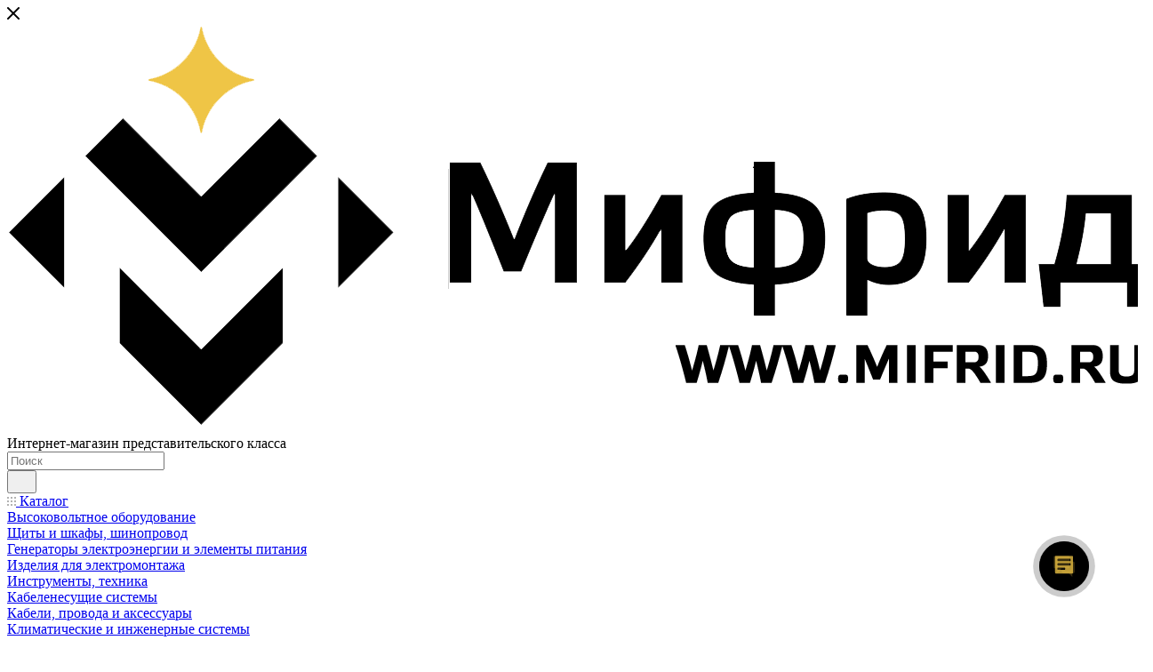

--- FILE ---
content_type: application/x-javascript; charset=UTF-8
request_url: https://mifrid.ru/catalog/prod-komplekt-quot-teplyy-pol-quot-kabel-dvukhzhil-820vt-44m-deviflex-18t-devi-140f1242/?bxrand=1768503994006
body_size: 7109
content:
{"js":{"0":"\/bitrix\/js\/ui\/dexie\/dist\/dexie.bundle.js","1":"\/bitrix\/js\/main\/core\/core_ls.js","2":"\/bitrix\/js\/main\/core\/core_fx.js","3":"\/bitrix\/js\/main\/core\/core_frame_cache.js","4":"\/bitrix\/templates\/aspro_max\/vendor\/js\/bootstrap.js","5":"\/bitrix\/templates\/aspro_max\/js\/jquery.actual.min.js","6":"\/bitrix\/templates\/aspro_max\/vendor\/js\/ripple.js","7":"\/bitrix\/templates\/aspro_max\/js\/browser.js","8":"\/bitrix\/templates\/aspro_max\/js\/jquery.uniform.min.js","9":"\/bitrix\/templates\/aspro_max\/vendor\/js\/sticky-sidebar.js","10":"\/bitrix\/templates\/aspro_max\/js\/jquery.validate.min.js","11":"\/bitrix\/templates\/aspro_max\/js\/jquery.alphanumeric.js","12":"\/bitrix\/templates\/aspro_max\/js\/jquery.cookie.js","13":"\/bitrix\/templates\/aspro_max\/js\/mobile.js","14":"\/bitrix\/templates\/aspro_max\/js\/main.js","15":"\/bitrix\/templates\/aspro_max\/js\/blocks\/blocks.js","16":"\/bitrix\/js\/main\/ajax.js","17":"\/bitrix\/templates\/aspro_max\/js\/logo.min.js","18":"\/bitrix\/templates\/aspro_max\/js\/autoload\/item-action.js","19":"\/bitrix\/templates\/aspro_max\/js\/autoload\/select_offer_load.js","20":"\/bitrix\/components\/bitrix\/search.title\/script.js","21":"\/local\/templates\/.default\/components\/bitrix\/search.title\/mega_menu\/script.js","22":"\/bitrix\/templates\/aspro_max\/js\/searchtitle.js","23":"\/bitrix\/templates\/aspro_max\/components\/bitrix\/menu\/menu_in_burger\/script.js","25":"\/local\/templates\/.default\/components\/bitrix\/search.title\/corp\/script.js","26":"\/bitrix\/templates\/aspro_max\/components\/bitrix\/menu\/top\/script.js","27":"\/bitrix\/templates\/aspro_max\/js\/mega_menu.js","29":"\/bitrix\/templates\/aspro_max\/components\/bitrix\/catalog\/main\/script.js","30":"\/bitrix\/js\/main\/popup\/dist\/main.popup.bundle.js","31":"\/local\/templates\/.default\/components\/bitrix\/catalog.element\/main3-custom\/script.js","32":"\/bitrix\/js\/currency\/currency-core\/dist\/currency-core.bundle.js","33":"\/bitrix\/js\/currency\/core_currency.js","34":"\/bitrix\/templates\/aspro_max\/js\/jquery.history.js","35":"\/bitrix\/templates\/aspro_max\/vendor\/js\/carousel\/owl\/owl.carousel.min.js","36":"\/bitrix\/templates\/aspro_max\/js\/catalog_element.min.js","37":"\/bitrix\/templates\/aspro_max\/js\/jquery.fancybox.min.js","38":"\/bitrix\/templates\/aspro_max\/components\/bitrix\/menu\/bottom\/script.js","41":"\/bitrix\/components\/aspro\/marketing.popup.max\/templates\/.default\/script.js","43":"\/local\/templates\/.default\/components\/bitrix\/search.title\/fixed\/script.js"},"lang":{"LANGUAGE_ID":"ru","FORMAT_DATE":"DD.MM.YYYY","FORMAT_DATETIME":"DD.MM.YYYY HH:MI:SS","COOKIE_PREFIX":"BITRIX_SM","SERVER_TZ_OFFSET":"10800","UTF_MODE":"Y","SITE_ID":"s1","SITE_DIR":"\/","USER_ID":"","SERVER_TIME":1768503994,"USER_TZ_OFFSET":0,"USER_TZ_AUTO":"Y","bitrix_sessid":"df65bd43901537e0e85d8ab8eddee4a8"},"css":{"0":"\/bitrix\/templates\/aspro_max\/css\/fonts\/open-sans\/css\/open-sans.min.css","1":"\/bitrix\/templates\/aspro_max\/css\/blocks\/dark-light-theme.css","2":"\/bitrix\/templates\/aspro_max\/css\/colored.css","3":"\/bitrix\/templates\/aspro_max\/vendor\/css\/bootstrap.css","4":"\/bitrix\/templates\/aspro_max\/css\/styles.css","5":"\/bitrix\/templates\/aspro_max\/css\/blocks\/blocks.css","6":"\/bitrix\/templates\/aspro_max\/css\/blocks\/common.blocks\/counter-state\/counter-state.css","7":"\/bitrix\/templates\/aspro_max\/css\/menu.css","8":"\/bitrix\/templates\/aspro_max\/css\/catalog.css","9":"\/bitrix\/templates\/aspro_max\/vendor\/css\/ripple.css","10":"\/bitrix\/templates\/aspro_max\/css\/stores.css","11":"\/bitrix\/templates\/aspro_max\/css\/yandex_map.css","12":"\/bitrix\/templates\/aspro_max\/css\/header_fixed.css","13":"\/bitrix\/templates\/aspro_max\/ajax\/ajax.css","14":"\/bitrix\/templates\/aspro_max\/css\/searchtitle.css","15":"\/bitrix\/templates\/aspro_max\/css\/blocks\/line-block.min.css","16":"\/bitrix\/templates\/aspro_max\/components\/bitrix\/menu\/top\/style.css","17":"\/bitrix\/templates\/aspro_max\/css\/mega_menu.css","19":"\/bitrix\/templates\/aspro_max\/components\/bitrix\/breadcrumb\/main\/style.css","20":"\/bitrix\/templates\/aspro_max\/components\/bitrix\/catalog\/main\/style.css","21":"\/bitrix\/js\/ui\/design-tokens\/dist\/ui.design-tokens.css","22":"\/bitrix\/js\/ui\/fonts\/opensans\/ui.font.opensans.css","23":"\/bitrix\/js\/main\/popup\/dist\/main.popup.bundle.css","24":"\/bitrix\/templates\/aspro_max\/vendor\/css\/carousel\/owl\/owl.carousel.min.css","25":"\/bitrix\/templates\/aspro_max\/vendor\/css\/carousel\/owl\/owl.theme.default.min.css","26":"\/bitrix\/templates\/aspro_max\/css\/detail-gallery.css","27":"\/bitrix\/templates\/aspro_max\/css\/bonus-system.min.css","28":"\/bitrix\/templates\/aspro_max\/css\/jquery.fancybox.min.css","29":"\/bitrix\/templates\/aspro_max\/css\/footer.css","30":"\/bitrix\/components\/aspro\/marketing.popup.max\/templates\/.default\/style.css"},"htmlCacheChanged":false,"isManifestUpdated":false,"dynamicBlocks":[{"ID":"bxdynamic_basketitems-component-block","CONTENT":"\t\t\t\t\t\t\t\t\t\t\t\t<div id=\"ajax_basket\"><\/div>\n\t\t\t\t\t","HASH":"75d0c9eec0c5","PROPS":{"ID":"basketitems-component-block","CONTAINER_ID":null,"USE_BROWSER_STORAGE":false,"AUTO_UPDATE":true,"USE_ANIMATION":false,"CSS":[],"JS":[],"BUNDLE_JS":[],"BUNDLE_CSS":[],"STRINGS":[]}},{"ID":"bxdynamic_header-auth-block1","CONTENT":"\t\t\t<!-- noindex --><div class=\"auth_wr_inner \"><a rel=\"nofollow\" title=\"Мой кабинет\" class=\"personal-link dark-color animate-load\" data-event=\"jqm\" data-param-backurl=\"\/catalog\/prod-komplekt-quot-teplyy-pol-quot-kabel-dvukhzhil-820vt-44m-deviflex-18t-devi-140f1242\/\" data-param-type=\"auth\" data-name=\"auth\" href=\"\/personal\/\"><i class=\"svg svg-inline-cabinet big inline \" aria-hidden=\"true\"><svg width=\"18\" height=\"18\" ><use xlink:href=\"\/bitrix\/templates\/aspro_max\/images\/svg\/header_icons_srite.svg#user\"><\/use><\/svg><\/i><span class=\"wrap\"><span class=\"name\">Войти<\/span><\/span><\/a><\/div><!-- \/noindex -->\t\t","HASH":"7dfbeb0e12d8","PROPS":{"ID":"header-auth-block1","CONTAINER_ID":null,"USE_BROWSER_STORAGE":false,"AUTO_UPDATE":true,"USE_ANIMATION":false,"CSS":[],"JS":[],"BUNDLE_JS":[],"BUNDLE_CSS":[],"STRINGS":[]}},{"ID":"bxdynamic_mobile-basket-with-compare-block1","CONTENT":"\t\t<!-- noindex -->\n\t\t\t\t\t<div class=\"menu middle\">\n\t\t\t\t<ul>\n\t\t\t\t\t\t\t\t\t\t\t<li class=\"counters\">\n\t\t\t\t\t\t\t<a rel=\"nofollow\" class=\"dark-color basket-link basket ready \" href=\"\/basket\/\">\n\t\t\t\t\t\t\t\t<i class=\"svg  svg-inline-basket\" aria-hidden=\"true\" ><svg class=\"\" width=\"19\" height=\"16\" viewBox=\"0 0 19 16\"><path data-name=\"Ellipse 2 copy 9\" class=\"cls-1\" d=\"M956.047,952.005l-0.939,1.009-11.394-.008-0.952-1-0.953-6h-2.857a0.862,0.862,0,0,1-.952-1,1.025,1.025,0,0,1,1.164-1h2.327c0.3,0,.6.006,0.6,0.006a1.208,1.208,0,0,1,1.336.918L943.817,947h12.23L957,948v1Zm-11.916-3,0.349,2h10.007l0.593-2Zm1.863,5a3,3,0,1,1-3,3A3,3,0,0,1,945.994,954.005ZM946,958a1,1,0,1,0-1-1A1,1,0,0,0,946,958Zm7.011-4a3,3,0,1,1-3,3A3,3,0,0,1,953.011,954.005ZM953,958a1,1,0,1,0-1-1A1,1,0,0,0,953,958Z\" transform=\"translate(-938 -944)\"><\/path><\/svg><\/i>\t\t\t\t\t\t\t\t<span>Корзина<span class=\"count empted\">0<\/span><\/span>\n\t\t\t\t\t\t\t<\/a>\n\t\t\t\t\t\t<\/li>\n\t\t\t\t\t\t\t\t\t\t\t\t\t\t\t\t<li class=\"counters\">\n\t\t\t\t\t\t\t<a rel=\"nofollow\" \n\t\t\t\t\t\t\t\tclass=\"dark-color basket-link delay ready \" \n\t\t\t\t\t\t\t\thref=\"\/personal\/favorite\/\"\n\t\t\t\t\t\t\t>\n\t\t\t\t\t\t\t\t<i class=\"svg  svg-inline-basket\" aria-hidden=\"true\" ><svg xmlns=\"http:\/\/www.w3.org\/2000\/svg\" width=\"16\" height=\"13\" viewBox=\"0 0 16 13\"><defs><style>.clsw-1{fill:#fff;fill-rule:evenodd;}<\/style><\/defs><path class=\"clsw-1\" d=\"M506.755,141.6l0,0.019s-4.185,3.734-5.556,4.973a0.376,0.376,0,0,1-.076.056,1.838,1.838,0,0,1-1.126.357,1.794,1.794,0,0,1-1.166-.4,0.473,0.473,0,0,1-.1-0.076c-1.427-1.287-5.459-4.878-5.459-4.878l0-.019A4.494,4.494,0,1,1,500,135.7,4.492,4.492,0,1,1,506.755,141.6Zm-3.251-5.61A2.565,2.565,0,0,0,501,138h0a1,1,0,1,1-2,0h0a2.565,2.565,0,0,0-2.506-2,2.5,2.5,0,0,0-1.777,4.264l-0.013.019L500,145.1l5.179-4.749c0.042-.039.086-0.075,0.126-0.117l0.052-.047-0.006-.008A2.494,2.494,0,0,0,503.5,135.993Z\" transform=\"translate(-492 -134)\"\/><\/svg><\/i>\t\t\t\t\t\t\t\t<span>Избранные товары<span class=\"count js-count empted\">0<\/span><\/span>\n\t\t\t\t\t\t\t<\/a>\n\t\t\t\t\t\t<\/li>\n\t\t\t\t\t\t\t\t\t<\/ul>\n\t\t\t<\/div>\n\t\t\t\t\t\t\t<div class=\"menu middle\">\n\t\t\t\t<ul>\n\t\t\t\t\t<li class=\"counters\">\n\t\t\t\t\t\t<a rel=\"nofollow\" class=\"dark-color basket-link compare ready \" href=\"\/compare.php\">\n\t\t\t\t\t\t\t<i class=\"svg inline  svg-inline-compare \" aria-hidden=\"true\" ><svg xmlns=\"http:\/\/www.w3.org\/2000\/svg\" width=\"18\" height=\"17\" viewBox=\"0 0 18 17\"><defs><style>.cls-1{fill:#333;fill-rule:evenodd;}<\/style><\/defs><path  data-name=\"Rounded Rectangle 865\" class=\"cls-1\" d=\"M597,78a1,1,0,0,1,1,1v9a1,1,0,0,1-2,0V79A1,1,0,0,1,597,78Zm4-6a1,1,0,0,1,1,1V88a1,1,0,0,1-2,0V73A1,1,0,0,1,601,72Zm4,8a1,1,0,0,1,1,1v7a1,1,0,0,1-2,0V81A1,1,0,0,1,605,80Zm-12-5a1,1,0,0,1,1,1V88a1,1,0,0,1-2,0V76A1,1,0,0,1,593,75Zm-4,5a1,1,0,0,1,1,1v7a1,1,0,0,1-2,0V81A1,1,0,0,1,589,80Z\" transform=\"translate(-588 -72)\"\/><\/svg>\n<\/i>\t\t\t\t\t\t\t<span>Сравнение товаров<span class=\"count empted\">0<\/span><\/span>\n\t\t\t\t\t\t<\/a>\n\t\t\t\t\t<\/li>\n\t\t\t\t<\/ul>\n\t\t\t<\/div>\n\t\t\t\t<!-- \/noindex -->\n\t\t","HASH":"4eb4d6a24bb9","PROPS":{"ID":"mobile-basket-with-compare-block1","CONTAINER_ID":null,"USE_BROWSER_STORAGE":false,"AUTO_UPDATE":true,"USE_ANIMATION":false,"CSS":[],"JS":[],"BUNDLE_JS":[],"BUNDLE_CSS":[],"STRINGS":[]}},{"ID":"bxdynamic_header-auth-block2","CONTENT":"\t\t\t<!-- noindex --><div class=\"auth_wr_inner \"><a rel=\"nofollow\" title=\"Мой кабинет\" class=\"personal-link dark-color animate-load\" data-event=\"jqm\" data-param-backurl=\"\/catalog\/prod-komplekt-quot-teplyy-pol-quot-kabel-dvukhzhil-820vt-44m-deviflex-18t-devi-140f1242\/\" data-param-type=\"auth\" data-name=\"auth\" href=\"\/personal\/\"><i class=\"svg svg-inline-cabinet big inline \" aria-hidden=\"true\"><svg width=\"18\" height=\"18\" ><use xlink:href=\"\/bitrix\/templates\/aspro_max\/images\/svg\/header_icons_srite.svg#user\"><\/use><\/svg><\/i><span class=\"wrap\"><span class=\"name\">Войти<\/span><\/span><\/a><\/div><!-- \/noindex -->\t\t","HASH":"7dfbeb0e12d8","PROPS":{"ID":"header-auth-block2","CONTAINER_ID":null,"USE_BROWSER_STORAGE":false,"AUTO_UPDATE":true,"USE_ANIMATION":false,"CSS":[],"JS":[],"BUNDLE_JS":[],"BUNDLE_CSS":[],"STRINGS":[]}},{"ID":"bxdynamic_header-basket-with-compare-block1","CONTENT":"\t\t\t\t\t\t\t\t\t\t\t\t\t\t\t<div class=\"wrap_icon inner-table-block\">\n\t\t\t\t\t\t\t\t\t\t<!--noindex-->\n\t\t\t<a class=\"basket-link compare    \" href=\"\/compare.php\" title=\"Список сравниваемых элементов\">\n\t\t<span class=\"js-basket-block\"><i class=\"svg svg-inline-compare  inline \" aria-hidden=\"true\"><svg width=\"18\" height=\"17\" ><use xlink:href=\"\/bitrix\/templates\/aspro_max\/images\/svg\/header_icons_srite.svg#compare\"><\/use><\/svg><\/i><span class=\"title dark_link\">Сравнение<\/span><span class=\"count\">0<\/span><\/span>\n\t<\/a>\n\t<!--\/noindex-->\t\t\t\t\t\t\t\t\t\t\t<\/div>\n\t\t\t\t<!-- noindex -->\n\t\t\t\t\t\t\t\t\t\t\t\t\t\t\t<div class=\"wrap_icon inner-table-block\">\n\t\t\t\t\t\t\t\t\t\t\t<a \n\t\t\t\t\t\t\trel=\"nofollow\" \n\t\t\t\t\t\t\tclass=\"basket-link delay   basket-count\" \n\t\t\t\t\t\t\thref=\"\/personal\/favorite\/\"\n\t\t\t\t\t\t\ttitle=\"Избранные товары\"\n\t\t\t\t\t\t>\n\t\t\t\t\t\t\t<span class=\"js-basket-block\">\n\t\t\t\t\t\t\t\t<i class=\"svg wish  inline \" aria-hidden=\"true\"><svg width=\"20\" height=\"16\" ><use xlink:href=\"\/bitrix\/templates\/aspro_max\/images\/svg\/header_icons_srite.svg#chosen\"><\/use><\/svg><\/i>\t\t\t\t\t\t\t\t<span class=\"title dark_link\">Избранные товары<\/span>\n\t\t\t\t\t\t\t\t<span class=\"count js-count\">0<\/span>\n\t\t\t\t\t\t\t<\/span>\n\t\t\t\t\t\t<\/a>\n\t\t\t\t\t\t\t\t\t\t\t<\/div>\n\t\t\t\t\t\t\t\t\t\t\t\t\t\t\t\t\t\t\t\t\t\t\t\t<div class=\"wrap_icon inner-table-block top_basket\">\n\t\t\t\t\t\t\t\t\t\t\t<a rel=\"nofollow\" class=\"basket-link basket    \" href=\"\/basket\/\" title=\"Корзина пуста\">\n\t\t\t\t\t\t\t<span class=\"js-basket-block\">\n\t\t\t\t\t\t\t\t<i class=\"svg basket  inline \" aria-hidden=\"true\"><svg width=\"19\" height=\"16\" ><use xlink:href=\"\/bitrix\/templates\/aspro_max\/images\/svg\/header_icons_srite.svg#basket\"><\/use><\/svg><\/i>\t\t\t\t\t\t\t\t\t\t\t\t\t\t\t\t<span class=\"title dark_link\">Корзина<\/span>\n\t\t\t\t\t\t\t\t<span class=\"count\">0<\/span>\n\t\t\t\t\t\t\t\t\t\t\t\t\t\t\t<\/span>\n\t\t\t\t\t\t<\/a>\n\t\t\t\t\t\t<span class=\"basket_hover_block loading_block loading_block_content\"><\/span>\n\t\t\t\t\t\t\t\t\t\t\t<\/div>\n\t\t\t\t\t\t\t\t\t\t\t\t\t<!-- \/noindex -->\n\t\t\t","HASH":"ec1528d26ab8","PROPS":{"ID":"header-basket-with-compare-block1","CONTAINER_ID":null,"USE_BROWSER_STORAGE":false,"AUTO_UPDATE":true,"USE_ANIMATION":false,"CSS":[],"JS":[],"BUNDLE_JS":[],"BUNDLE_CSS":[],"STRINGS":[]}},{"ID":"bxdynamic_header-auth-block3","CONTENT":"\t\t\t<!-- noindex --><div class=\"auth_wr_inner \"><a rel=\"nofollow\" title=\"Мой кабинет\" class=\"personal-link dark-color animate-load\" data-event=\"jqm\" data-param-backurl=\"\/catalog\/prod-komplekt-quot-teplyy-pol-quot-kabel-dvukhzhil-820vt-44m-deviflex-18t-devi-140f1242\/\" data-param-type=\"auth\" data-name=\"auth\" href=\"\/personal\/\"><i class=\"svg svg-inline-cabinet big inline \" aria-hidden=\"true\"><svg width=\"18\" height=\"18\" ><use xlink:href=\"\/bitrix\/templates\/aspro_max\/images\/svg\/header_icons_srite.svg#user\"><\/use><\/svg><\/i><\/a><\/div><!-- \/noindex -->\t\t","HASH":"af463a384d98","PROPS":{"ID":"header-auth-block3","CONTAINER_ID":null,"USE_BROWSER_STORAGE":false,"AUTO_UPDATE":true,"USE_ANIMATION":false,"CSS":[],"JS":[],"BUNDLE_JS":[],"BUNDLE_CSS":[],"STRINGS":[]}},{"ID":"bxdynamic_header-basket-with-compare-block2","CONTENT":"\t\t\t\t\t\t\t\t\t\t\t\t\t\t<!--noindex-->\n\t\t\t<a class=\"basket-link compare  inner-table-block big \" href=\"\/compare.php\" title=\"Список сравниваемых элементов\">\n\t\t<span class=\"js-basket-block\"><i class=\"svg svg-inline-compare big inline \" aria-hidden=\"true\"><svg width=\"18\" height=\"17\" ><use xlink:href=\"\/bitrix\/templates\/aspro_max\/images\/svg\/header_icons_srite.svg#compare\"><\/use><\/svg><\/i><span class=\"title dark_link\">Сравнение<\/span><span class=\"count\">0<\/span><\/span>\n\t<\/a>\n\t<!--\/noindex-->\t\t\t\t\t\t\t\t\t\n\t\t\t\t<!-- noindex -->\n\t\t\t\t\t\t\t\t\t\t\t\t\t\t\t<a \n\t\t\t\t\t\t\trel=\"nofollow\" \n\t\t\t\t\t\t\tclass=\"basket-link delay inner-table-block big basket-count\" \n\t\t\t\t\t\t\thref=\"\/personal\/favorite\/\"\n\t\t\t\t\t\t\ttitle=\"Избранные товары\"\n\t\t\t\t\t\t>\n\t\t\t\t\t\t\t<span class=\"js-basket-block\">\n\t\t\t\t\t\t\t\t<i class=\"svg wish big inline \" aria-hidden=\"true\"><svg width=\"20\" height=\"16\" ><use xlink:href=\"\/bitrix\/templates\/aspro_max\/images\/svg\/header_icons_srite.svg#chosen\"><\/use><\/svg><\/i>\t\t\t\t\t\t\t\t<span class=\"title dark_link\">Избранные товары<\/span>\n\t\t\t\t\t\t\t\t<span class=\"count js-count\">0<\/span>\n\t\t\t\t\t\t\t<\/span>\n\t\t\t\t\t\t<\/a>\n\t\t\t\t\t\t\t\t\t\t\t\t\t\t\t\t\t\t\t\t\t\t\t\t<a rel=\"nofollow\" class=\"basket-link basket  inner-table-block big \" href=\"\/basket\/\" title=\"Корзина пуста\">\n\t\t\t\t\t\t\t<span class=\"js-basket-block\">\n\t\t\t\t\t\t\t\t<i class=\"svg basket big inline \" aria-hidden=\"true\"><svg width=\"19\" height=\"16\" ><use xlink:href=\"\/bitrix\/templates\/aspro_max\/images\/svg\/header_icons_srite.svg#basket\"><\/use><\/svg><\/i>\t\t\t\t\t\t\t\t\t\t\t\t\t\t\t\t<span class=\"title dark_link\">Корзина<\/span>\n\t\t\t\t\t\t\t\t<span class=\"count\">0<\/span>\n\t\t\t\t\t\t\t\t\t\t\t\t\t\t\t<\/span>\n\t\t\t\t\t\t<\/a>\n\t\t\t\t\t\t<span class=\"basket_hover_block loading_block loading_block_content\"><\/span>\n\t\t\t\t\t\t\t\t\t\t\t\t\t<!-- \/noindex -->\n\t\t\t","HASH":"9f401284cb45","PROPS":{"ID":"header-basket-with-compare-block2","CONTAINER_ID":null,"USE_BROWSER_STORAGE":false,"AUTO_UPDATE":true,"USE_ANIMATION":false,"CSS":[],"JS":[],"BUNDLE_JS":[],"BUNDLE_CSS":[],"STRINGS":[]}},{"ID":"bxdynamic_header-basket-with-compare-block3","CONTENT":"\t\t\t\t\t\t\t\t\t\t\t\t\t\t<!--noindex-->\n\t\t\t<a class=\"basket-link compare   big white \" href=\"\/compare.php\" title=\"Список сравниваемых элементов\">\n\t\t<span class=\"js-basket-block\"><i class=\"svg svg-inline-compare big white inline \" aria-hidden=\"true\"><svg width=\"18\" height=\"17\" ><use xlink:href=\"\/bitrix\/templates\/aspro_max\/images\/svg\/header_icons_srite.svg#compare\"><\/use><\/svg><\/i><span class=\"title dark_link\">Сравнение<\/span><span class=\"count\">0<\/span><\/span>\n\t<\/a>\n\t<!--\/noindex-->\t\t\t\t\t\t\t\t\t\n\t\t\t\t<!-- noindex -->\n\t\t\t\t\t\t\t\t\t\t\t\t\t\t\t<a \n\t\t\t\t\t\t\trel=\"nofollow\" \n\t\t\t\t\t\t\tclass=\"basket-link delay  big white basket-count\" \n\t\t\t\t\t\t\thref=\"\/personal\/favorite\/\"\n\t\t\t\t\t\t\ttitle=\"Избранные товары\"\n\t\t\t\t\t\t>\n\t\t\t\t\t\t\t<span class=\"js-basket-block\">\n\t\t\t\t\t\t\t\t<i class=\"svg wish big white inline \" aria-hidden=\"true\"><svg width=\"20\" height=\"16\" ><use xlink:href=\"\/bitrix\/templates\/aspro_max\/images\/svg\/header_icons_srite.svg#chosen\"><\/use><\/svg><\/i>\t\t\t\t\t\t\t\t<span class=\"title dark_link\">Избранные товары<\/span>\n\t\t\t\t\t\t\t\t<span class=\"count js-count\">0<\/span>\n\t\t\t\t\t\t\t<\/span>\n\t\t\t\t\t\t<\/a>\n\t\t\t\t\t\t\t\t\t\t\t\t\t\t\t\t\t\t\t\t\t\t\t\t<a rel=\"nofollow\" class=\"basket-link basket   big white \" href=\"\/basket\/\" title=\"Корзина пуста\">\n\t\t\t\t\t\t\t<span class=\"js-basket-block\">\n\t\t\t\t\t\t\t\t<i class=\"svg basket big white inline \" aria-hidden=\"true\"><svg width=\"19\" height=\"16\" ><use xlink:href=\"\/bitrix\/templates\/aspro_max\/images\/svg\/header_icons_srite.svg#basket\"><\/use><\/svg><\/i>\t\t\t\t\t\t\t\t\t\t\t\t\t\t\t\t<span class=\"title dark_link\">Корзина<\/span>\n\t\t\t\t\t\t\t\t<span class=\"count\">0<\/span>\n\t\t\t\t\t\t\t\t\t\t\t\t\t\t\t<\/span>\n\t\t\t\t\t\t<\/a>\n\t\t\t\t\t\t<span class=\"basket_hover_block loading_block loading_block_content\"><\/span>\n\t\t\t\t\t\t\t\t\t\t\t\t\t<!-- \/noindex -->\n\t\t\t","HASH":"85973817efc0","PROPS":{"ID":"header-basket-with-compare-block3","CONTAINER_ID":null,"USE_BROWSER_STORAGE":false,"AUTO_UPDATE":true,"USE_ANIMATION":false,"CSS":[],"JS":[],"BUNDLE_JS":[],"BUNDLE_CSS":[],"STRINGS":[]}},{"ID":"bxdynamic_header-auth-block4","CONTENT":"\t\t\t<!-- noindex --><div class=\"auth_wr_inner \"><a rel=\"nofollow\" title=\"Мой кабинет\" class=\"personal-link dark-color animate-load\" data-event=\"jqm\" data-param-backurl=\"\/catalog\/prod-komplekt-quot-teplyy-pol-quot-kabel-dvukhzhil-820vt-44m-deviflex-18t-devi-140f1242\/\" data-param-type=\"auth\" data-name=\"auth\" href=\"\/personal\/\"><i class=\"svg svg-inline-cabinet big white inline \" aria-hidden=\"true\"><svg width=\"18\" height=\"18\" ><use xlink:href=\"\/bitrix\/templates\/aspro_max\/images\/svg\/header_icons_srite.svg#user\"><\/use><\/svg><\/i><\/a><\/div><!-- \/noindex -->\t\t","HASH":"07dab19e741e","PROPS":{"ID":"header-auth-block4","CONTAINER_ID":null,"USE_BROWSER_STORAGE":false,"AUTO_UPDATE":true,"USE_ANIMATION":false,"CSS":[],"JS":[],"BUNDLE_JS":[],"BUNDLE_CSS":[],"STRINGS":[]}},{"ID":"bxdynamic_mobile-auth-block1","CONTENT":"\t\t<!-- noindex -->\n<div class=\"menu middle\">\n\t<ul>\n\t\t<li  >\n\t\t\t\t\t\t<a rel=\"nofollow\" class=\"dark-color\" href=\"\/personal\/\">\n\t\t\t\t<i class=\"svg inline  svg-inline-cabinet\" aria-hidden=\"true\" ><svg class=\"\" width=\"18\" height=\"18\" viewBox=\"0 0 18 18\"><path data-name=\"Ellipse 206 copy 4\" class=\"cls-1\" d=\"M909,961a9,9,0,1,1,9-9A9,9,0,0,1,909,961Zm2.571-2.5a6.825,6.825,0,0,0-5.126,0A6.825,6.825,0,0,0,911.571,958.5ZM909,945a6.973,6.973,0,0,0-4.556,12.275,8.787,8.787,0,0,1,9.114,0A6.973,6.973,0,0,0,909,945Zm0,10a4,4,0,1,1,4-4A4,4,0,0,1,909,955Zm0-6a2,2,0,1,0,2,2A2,2,0,0,0,909,949Z\" transform=\"translate(-900 -943)\"><\/path><\/svg><\/i>\t\t\t\t<span>Личный кабинет<\/span>\n\t\t\t\t\t\t\t<\/a>\n\t\t\t\t\t<\/li>\n\t<\/ul>\n<\/div>\n<!-- \/noindex -->\t\t","HASH":"c4e8dd090e66","PROPS":{"ID":"mobile-auth-block1","CONTAINER_ID":null,"USE_BROWSER_STORAGE":false,"AUTO_UPDATE":true,"USE_ANIMATION":false,"CSS":[],"JS":[],"BUNDLE_JS":[],"BUNDLE_CSS":[],"STRINGS":[]}},{"ID":"bxdynamic_mobile-basket-with-compare-block2","CONTENT":"\t\t<!-- noindex -->\n\t\t\t\t\t<div class=\"menu middle\">\n\t\t\t\t<ul>\n\t\t\t\t\t\t\t\t\t\t\t<li class=\"counters\">\n\t\t\t\t\t\t\t<a rel=\"nofollow\" class=\"dark-color basket-link basket ready \" href=\"\/basket\/\">\n\t\t\t\t\t\t\t\t<i class=\"svg  svg-inline-basket\" aria-hidden=\"true\" ><svg class=\"\" width=\"19\" height=\"16\" viewBox=\"0 0 19 16\"><path data-name=\"Ellipse 2 copy 9\" class=\"cls-1\" d=\"M956.047,952.005l-0.939,1.009-11.394-.008-0.952-1-0.953-6h-2.857a0.862,0.862,0,0,1-.952-1,1.025,1.025,0,0,1,1.164-1h2.327c0.3,0,.6.006,0.6,0.006a1.208,1.208,0,0,1,1.336.918L943.817,947h12.23L957,948v1Zm-11.916-3,0.349,2h10.007l0.593-2Zm1.863,5a3,3,0,1,1-3,3A3,3,0,0,1,945.994,954.005ZM946,958a1,1,0,1,0-1-1A1,1,0,0,0,946,958Zm7.011-4a3,3,0,1,1-3,3A3,3,0,0,1,953.011,954.005ZM953,958a1,1,0,1,0-1-1A1,1,0,0,0,953,958Z\" transform=\"translate(-938 -944)\"><\/path><\/svg><\/i>\t\t\t\t\t\t\t\t<span>Корзина<span class=\"count empted\">0<\/span><\/span>\n\t\t\t\t\t\t\t<\/a>\n\t\t\t\t\t\t<\/li>\n\t\t\t\t\t\t\t\t\t\t\t\t\t\t\t\t<li class=\"counters\">\n\t\t\t\t\t\t\t<a rel=\"nofollow\" \n\t\t\t\t\t\t\t\tclass=\"dark-color basket-link delay ready \" \n\t\t\t\t\t\t\t\thref=\"\/personal\/favorite\/\"\n\t\t\t\t\t\t\t>\n\t\t\t\t\t\t\t\t<i class=\"svg  svg-inline-basket\" aria-hidden=\"true\" ><svg xmlns=\"http:\/\/www.w3.org\/2000\/svg\" width=\"16\" height=\"13\" viewBox=\"0 0 16 13\"><defs><style>.clsw-1{fill:#fff;fill-rule:evenodd;}<\/style><\/defs><path class=\"clsw-1\" d=\"M506.755,141.6l0,0.019s-4.185,3.734-5.556,4.973a0.376,0.376,0,0,1-.076.056,1.838,1.838,0,0,1-1.126.357,1.794,1.794,0,0,1-1.166-.4,0.473,0.473,0,0,1-.1-0.076c-1.427-1.287-5.459-4.878-5.459-4.878l0-.019A4.494,4.494,0,1,1,500,135.7,4.492,4.492,0,1,1,506.755,141.6Zm-3.251-5.61A2.565,2.565,0,0,0,501,138h0a1,1,0,1,1-2,0h0a2.565,2.565,0,0,0-2.506-2,2.5,2.5,0,0,0-1.777,4.264l-0.013.019L500,145.1l5.179-4.749c0.042-.039.086-0.075,0.126-0.117l0.052-.047-0.006-.008A2.494,2.494,0,0,0,503.5,135.993Z\" transform=\"translate(-492 -134)\"\/><\/svg><\/i>\t\t\t\t\t\t\t\t<span>Избранные товары<span class=\"count js-count empted\">0<\/span><\/span>\n\t\t\t\t\t\t\t<\/a>\n\t\t\t\t\t\t<\/li>\n\t\t\t\t\t\t\t\t\t<\/ul>\n\t\t\t<\/div>\n\t\t\t\t\t\t\t<div class=\"menu middle\">\n\t\t\t\t<ul>\n\t\t\t\t\t<li class=\"counters\">\n\t\t\t\t\t\t<a rel=\"nofollow\" class=\"dark-color basket-link compare ready \" href=\"\/compare.php\">\n\t\t\t\t\t\t\t<i class=\"svg inline  svg-inline-compare \" aria-hidden=\"true\" ><svg xmlns=\"http:\/\/www.w3.org\/2000\/svg\" width=\"18\" height=\"17\" viewBox=\"0 0 18 17\"><defs><style>.cls-1{fill:#333;fill-rule:evenodd;}<\/style><\/defs><path  data-name=\"Rounded Rectangle 865\" class=\"cls-1\" d=\"M597,78a1,1,0,0,1,1,1v9a1,1,0,0,1-2,0V79A1,1,0,0,1,597,78Zm4-6a1,1,0,0,1,1,1V88a1,1,0,0,1-2,0V73A1,1,0,0,1,601,72Zm4,8a1,1,0,0,1,1,1v7a1,1,0,0,1-2,0V81A1,1,0,0,1,605,80Zm-12-5a1,1,0,0,1,1,1V88a1,1,0,0,1-2,0V76A1,1,0,0,1,593,75Zm-4,5a1,1,0,0,1,1,1v7a1,1,0,0,1-2,0V81A1,1,0,0,1,589,80Z\" transform=\"translate(-588 -72)\"\/><\/svg>\n<\/i>\t\t\t\t\t\t\t<span>Сравнение товаров<span class=\"count empted\">0<\/span><\/span>\n\t\t\t\t\t\t<\/a>\n\t\t\t\t\t<\/li>\n\t\t\t\t<\/ul>\n\t\t\t<\/div>\n\t\t\t\t<!-- \/noindex -->\n\t\t","HASH":"4eb4d6a24bb9","PROPS":{"ID":"mobile-basket-with-compare-block2","CONTAINER_ID":null,"USE_BROWSER_STORAGE":false,"AUTO_UPDATE":true,"USE_ANIMATION":false,"CSS":[],"JS":[],"BUNDLE_JS":[],"BUNDLE_CSS":[],"STRINGS":[]}},{"ID":"bxdynamic_qepX1R","CONTENT":"\n\t\t\t\t\t\t\t\t\t<div class=\"shadowed-block\">\n\t\t\t\t\t\t\t\t\t\t\t\t\t\t\t\t\t\t\t\t\t\t\t\t\t\t\t\t\t\t\t\t\t\t\t\t\t\t\t\t\t\t\t\t\t\t\t\t\t\t\t\t\t\t\t\t\t\t\t\t\t\t\t\t\t\t\t\t\t\t\t\t\t\t\t\t\t\t<div class=\"prices_block\">\n\t\t\t\t\t\t\t\t\t\t\t<div id=\"update_date_in26315\">\n\t\t\t\t\t\t\t\t\t\t\t<div class=\"line-block line-block--20 line-block--16-vertical line-block--align-normal flexbox--wrap flexbox--justify-beetwen\">\n\t\t\t\t\t\t\t\t\t\t\t\t<div class=\"line-block__item catalog-detail__price catalog-detail__info--margined\">\n\t\t\t\t\t\t\t\t\t\t\t\t\t<div class=\"font_12 color_999\">\n\t\t\t\t\t\t\t\t\t\t\t\t\t  <div class=\"line-block line-block--6 line-block--align-baseline line-block--flex-wrap\">\n\t\t\t\t\t\t\t\t\t\t\t\t\t\t<div class=\"line-block__item\">\n\t\t\t\t\t\t\t\t\t\t\t\t\t\t  <div class=\"price__new\">\n\t\t\t\t\t\t\t\t\t\t\t\t\t\t\t<span class=\"price__new-val update-text\">\n\t\t\t\t\t\t\t\t\t\t\t\t\t\t\t\tОбновлено 15.01.2026\t\t\t\t\t\t\t\t\t\t\t\t\t\t\t<\/span>\n\t\t\t\t\t\t\t\t\t\t\t\t\t\t  <\/div>\n\t\t\t\t\t\t\t\t\t\t\t\t\t\t<\/div>\n\t\t\t\t\t\t\t\t\t\t\t\t\t  <\/div>\n\t\t\t\t\t\t\t\t\t\t\t\t\t<\/div>\n\t\t\t\t\t\t\t\t\t\t\t\t<\/div>\n\t\t\t\t\t\t\t\t\t\t\t<\/div>\n\t\t\t\t\t\t\t\t\t\t\t<\/div>\n\t\t\t\t\t\t\t\t\t\t\t\t\t\t\t\t\t\t\t\t\t\t<div class=\"cost prices detail\">\n\t\t\t\t\t\t\t\t\t\t\t\t\t\t\t\t\t\t\t\t\t\t\t\t\t\t\t\t\t\t\t\t\t\t\t\t\t\t\t\t\t\t\t\t\t\t\t\t<\/div>\n\t\t\t\t\t\t\t\t\t\t\t\t\t\t\t\t\t\t\t\t\t\t\t\t\t\t\t\t\t\t\t\t\t\t\t\t\t\t\t\t\t\t\t\t<div class=\"quantity_block_wrapper\">\n\t\t\t\t\t\t\t\t\t\t\t\t\t\t\t\t\t\t\t\t\t\t\t\t\t<div  class=\"11 item-stock \" data-id=\"bx_117848907_26315\" id=bx_117848907_26315_store_quantity><span class=\"icon  order\"><\/span><span class=\"value font_sxs\">Под заказ<\/span><\/div>\t\t\t\t\t\t\t\t\t\t\t\t\t\t\t\t\t\t\t\t\t\t\t\t\t\t\t\t\t\t\t\t\t\t\t\t\t\t\t\t\t\t\t\t\t\t\t\t\t<div class=\"cheaper_form muted777 font_sxs\">\n\t\t\t\t\t\t\t\t\t\t\t\t\t\t<i class=\"svg  svg-inline-cheaper\" aria-hidden=\"true\" ><svg xmlns=\"http:\/\/www.w3.org\/2000\/svg\" width=\"14\" height=\"13\" viewBox=\"0 0 14 13\"><path  data-name=\"Rectangle 783 copy\" class=\"cls-1\" d=\"M1447,521h-10a2,2,0,0,1-2-2v-6h0v-2.5h0a2.5,2.5,0,0,1,2.5-2.5h7.5a1.88,1.88,0,0,1,1.95,2H1437v1h10a2,2,0,0,1,2,2v6A2,2,0,0,1,1447,521Zm0-8h-10v6h10v-6Zm-3,2h1a1,1,0,0,1,0,2h-1A1,1,0,0,1,1444,515Z\" transform=\"translate(-1435 -508)\"\/><\/svg><\/i>\t\t\t\t\t\t\t\t\t\t\t\t\t\t<span class=\"animate-load dotted\" data-event=\"jqm\" data-param-form_id=\"CHEAPER\" data-name=\"cheaper\" data-autoload-product_name=\"Комплект \u0026amp;quot;Теплый пол\u0026amp;quot; (кабель) двухжил. 820Вт 44м DEVIflex 18T DEVI 140F1242\" data-autoload-product_id=\"26315\">Нашли дешевле?<\/span>\n\t\t\t\t\t\t\t\t\t\t\t\t\t<\/div>\n\t\t\t\t\t\t\t\t\t\t\t\t\t\t\t\t\t\t\t\t\t\t\t<\/div>\n\t\t\t\t\t\t\t\t\t\t<\/div>\n\t\t\t\t\t\t\t\t\t\t\t\t\t\t\t\t\t\t\t\t<div class=\"buy_block catalog_block\">\n\t\t\t\t\t\t\t\t\t\t\t\t\t\t\t\t\t\t\t\t\t\t\t<script>$(document).ready(function(){$(\u0027.catalog_detail input[data-sid=\"PRODUCT_NAME\"]\u0027).attr(\u0027value\u0027, $(\u0027h1\u0027).text());});<\/script>\n\t\t\t\t\t\t\t\t\t\t\t\t<div class=\"counter_wrapp big clearfix\">\n\t\t\t\t\t\t\t\t\t\t\t\t\t<div id=\"bx_117848907_26315_basket_actions\" class=\"button_block wide\">\n\t\t\t\t\t\t\t\t\t\t\t\t\t\t<!--noindex-->\n\t\t\t\t\t\t\t\t\t\t\t\t\t\t\t<span class=\"btn-lg to-order btn btn-default animate-load\" data-event=\"jqm\" data-param-form_id=\"TOORDER\" data-name=\"toorder\" data-autoload-product_name=\"Комплект \u0026amp;quot;Теплый пол\u0026amp;quot; (кабель) двухжил. 820Вт 44м DEVIflex 18T DEVI 140F1242\" data-autoload-product_id=\"26315\"><i class=\"svg inline  svg-inline-fw ncolor colored\" aria-hidden=\"true\" title=\"Заказать\"><svg xmlns=\"http:\/\/www.w3.org\/2000\/svg\" width=\"18\" height=\"14\" viewBox=\"0 0 18 14\"><path  data-name=\"Rounded Rectangle 1055 copy 4\" class=\"mailcls-1\" d=\"M903,3845H891a3,3,0,0,1-3-3v-8a3,3,0,0,1,3-3h12a3,3,0,0,1,3,3v8A3,3,0,0,1,903,3845Zm-12-2h12a0.969,0.969,0,0,0,.475-0.14l-3.844-3.86-1.821,1.59c-0.021.03-.03,0.06-0.054,0.09a1.1,1.1,0,0,1-1.512,0c-0.024-.03-0.033-0.06-0.054-0.09l-1.821-1.59-3.844,3.86A0.969,0.969,0,0,0,891,3843Zm-1-2.44,2.861-2.88-2.861-2.5v5.38Zm13-7.56H891a1.037,1.037,0,0,0-.354.07l6.354,5.56,6.354-5.56A1.037,1.037,0,0,0,903,3833Zm1,2.18-2.861,2.5,2.861,2.88v-5.38Z\" transform=\"translate(-888 -3831)\"\/><\/svg><\/i><span>Заказать<\/span><\/span><div class=\"more_text\">Наши менеджеры обязательно свяжутся с вами и уточнят условия заказа<\/div>\t\t\t\t\t\t\t\t\t\t\t\t\t\t<!--\/noindex-->\n\t\t\t\t\t\t\t\t\t\t\t\t\t<\/div>\n\t\t\t\t\t\t\t\t\t\t\t\t<\/div>\n\t\t\t\t\t\t\t\t\t\t\t\t\t\t\t\t\t\t\t\t\t\t\t\t\t\t\t\t\t\t\t\t\t\t\t\t\t\t\t\t\t\t\t\t\t\t\t\t\t\t\t\t\t\t\t\t\t\t\t\t\t\t\t\t\t\t\t\t\t\t\t\t\t\t\t\t\t\t\t\t\t\t\t\t\t\t\t\t\t\t\t\t\t\t\t\t\t\t\t\t\t\t\t<\/div>\n\t\t\t\t\t\t\t\t\t<\/div>\n\t\t\t\t\t\t\t\t","HASH":"e3512c11e92d","PROPS":{"ID":"qepX1R","CONTAINER_ID":null,"USE_BROWSER_STORAGE":false,"AUTO_UPDATE":true,"USE_ANIMATION":false,"CSS":[],"JS":[],"BUNDLE_JS":[],"BUNDLE_CSS":[],"STRINGS":[]}},{"ID":"bxdynamic_des","CONTENT":"<script>\n\tinsertElementStoreBlock = function(html){\n\t\tif(\n\t\t\ttypeof map === \u0027object\u0027 \u0026\u0026\n\t\t\tmap \u0026\u0026 typeof map.destroy === \u0027function\u0027\n\t\t){\n\t\t\t\/\/ there is a map on the page\n\t\t\tmap.destroy();\n\t\t}\n\t\thtml = html.replace(\u0027this.parentNode.removeChild(script);\u0027, \u0027try{this.parentNode.removeChild(script);} catch(e){}\u0027);\n\t\thtml = html.replace(\u0027(document.head || document.documentElement).appendChild(script);\u0027, \u0027(typeof ymaps === \\\u0027undefined\\\u0027) \u0026\u0026 (document.head || document.documentElement).appendChild(script);\u0027);\n\t\t$(\u0027.stores .stores_tab\u0027).html(html);\n\t\tif($(\u0027.stores .stores_tab\u0027).siblings(\u0027.ordered-block__title\u0027).length){\n\t\t\tif($(\u0027.stores > .ordered-block__title + .stores-title\u0027).length){\n\t\t\t\t$(\u0027.stores > .ordered-block__title + .stores-title\u0027).remove();\n\t\t\t}\n\t\t\t$(\u0027.stores .stores_tab .stores-title\u0027).insertAfter($(\u0027.stores .stores_tab\u0027).siblings(\u0027.ordered-block__title\u0027));\n\t\t}\n\t\t$(\u0027.block_container .items, .block_container .detail_items\u0027).mCustomScrollbar({\n\t\t\tmouseWheel: {\n\t\t\t\tscrollAmount: 150,\n\t\t\t\tpreventDefault: true\n\t\t\t}\n\t\t});\n\t}\n\tsetElementStore = function(check, oid){\n\t\tif(typeof check !== \u0027undefined\u0027 \u0026\u0026 check == \"Y\")\n\t\t\treturn;\n\t\tif($(\u0027.stores_tab\u0027).length )\n\t\t{\n\t\t\tvar objUrl = parseUrlQuery(),\n\t\t\t\toidValue = \u0027\u0027,\n\t\t\t\tadd_url = \u0027\u0027;\n\t\t\tif(\u0027clear_cache\u0027 in objUrl)\n\t\t\t{\n\t\t\t\tif(objUrl.clear_cache == \u0027Y\u0027)\n\t\t\t\t\tadd_url = \u0027?clear_cache=Y\u0027;\n\t\t\t}\n\t\t\tif(\u0027oid\u0027 in objUrl)\n\t\t\t{\n\t\t\t\tif(parseInt(objUrl.oid)>0)\n\t\t\t\t\toidValue = objUrl.oid;\n\t\t\t}\n\t\t\tif(typeof oid !== \u0027undefined\u0027 \u0026\u0026 parseInt(oid)>0)\n\t\t\t{\n\t\t\t\toidValue = oid;\n\t\t\t}\n\t\t\tif(oidValue)\n\t\t\t{\n\t\t\t\tif(add_url)\n\t\t\t\t\tadd_url +=\u0027\u0026oid=\u0027+oidValue;\n\t\t\t\telse\n\t\t\t\t\tadd_url =\u0027?oid=\u0027+oidValue;\n\t\t\t}\n\t\t\t$.ajax({\n\t\t\t\ttype:\"POST\",\n\t\t\t\turl:arMaxOptions[\u0027SITE_DIR\u0027]+\"ajax\/productStoreAmount.php\"+add_url,\n\t\t\t\tdata:{\u0027USE_STORE_PHONE\u0027:\u0027Y\u0027,\u0027SCHEDULE\u0027:\u0027\u0027,\u0027USE_MIN_AMOUNT\u0027:\u0027N\u0027,\u0027MIN_AMOUNT\u0027:\u002710\u0027,\u0027ELEMENT_ID\u0027:26315,\u0027STORE_PATH\u0027:\u0027\/contacts\/stores\/#store_id#\/\u0027,\u0027MAIN_TITLE\u0027:\u0027Наличие на складах\u0027,\u0027MAX_AMOUNT\u0027:\u002720\u0027,\u0027USE_ONLY_MAX_AMOUNT\u0027:\u0027Y\u0027,\u0027SHOW_EMPTY_STORE\u0027:\u0027Y\u0027,\u0027SHOW_GENERAL_STORE_INFORMATION\u0027:\u0027N\u0027,\u0027USER_FIELDS\u0027:[\u0027\u0027,\u0027UF_CATALOG_ICON\u0027,\u0027\u0027],\u0027FIELDS\u0027:[\u0027\u0027,\u0027\u0027],\u0027STORES_FILTER_ORDER\u0027:\u0027SORT_ASC\u0027,\u0027STORES_FILTER\u0027:\u0027TITLE\u0027,\u0027STORES\u0027:[],\u0027SET_ITEMS\u0027:[],\u0027USE_STORES\u0027:false,\u0027SITE_ID\u0027:\u0027s1\u0027},\n\t\t\t\tsuccess: function(html){\n\t\t\t\t\tif(html.indexOf(\u0027new ymaps.Map\u0027) !== -1){\n\t\t\t\t\t\t\/\/ there is a map in response\n\t\t\t\t\t\tif(typeof setElementStore.mapListner === \u0027undefined\u0027){\n\t\t\t\t\t\t\tsetElementStore.wait = false;\n\t\t\t\t\t\t\twindow.addEventListener(\u0027message\u0027, setElementStore.mapListner = function(event){\n\t\t\t\t\t\t\t\tif(typeof event.data === \u0027string\u0027){\n\t\t\t\t\t\t\t\t\tif(\n\t\t\t\t\t\t\t\t\t\tevent.data.indexOf(\u0027ready\u0027) !== -1 \u0026\u0026\n\t\t\t\t\t\t\t\t\t\tevent.origin.indexOf(\u0027maps.ya\u0027) !== -1\n\t\t\t\t\t\t\t\t\t){\n\t\t\t\t\t\t\t\t\t\t\/\/ message ready recieved from yandex maps\n\t\t\t\t\t\t\t\t\t\tsetTimeout(function(){\n\t\t\t\t\t\t\t\t\t\t\tif(typeof setElementStore.lastHtml !== \u0027undefined\u0027){\n\t\t\t\t\t\t\t\t\t\t\t\t\/\/ insert the last\n\t\t\t\t\t\t\t\t\t\t\t\tinsertElementStoreBlock(setElementStore.lastHtml);\n\t\t\t\t\t\t\t\t\t\t\t\tdelete setElementStore.lastHtml;\n\t\t\t\t\t\t\t\t\t\t\t}\n\t\t\t\t\t\t\t\t\t\t\telse{\n\t\t\t\t\t\t\t\t\t\t\t\tsetElementStore.wait = false;\n\t\t\t\t\t\t\t\t\t\t\t}\n\t\t\t\t\t\t\t\t\t\t}, 50);\n\t\t\t\t\t\t\t\t\t}\n\t\t\t\t\t\t\t\t}\n\t\t\t\t\t\t\t});\n\t\t\t\t\t\t}\n\t\t\t\t\t\tif(setElementStore.wait){\n\t\t\t\t\t\t\t\/\/ save response until not ready\n\t\t\t\t\t\t\tsetElementStore.lastHtml = html;\n\t\t\t\t\t\t}\n\t\t\t\t\t\telse{\n\t\t\t\t\t\t\t\/\/ insert the first\n\t\t\t\t\t\t\tsetElementStore.wait = true;\n\t\t\t\t\t\t\tinsertElementStoreBlock(html);\n\t\t\t\t\t\t}\n\t\t\t\t\t}\n\t\t\t\t\telse{\n\t\t\t\t\t\t\/\/ there is no a map on the page\n\t\t\t\t\t\tinsertElementStoreBlock(html);\n\t\t\t\t\t}\n\t\t\t\t}\n\t\t\t});\n\t\t}\n\t}\n\tBX.ready(\n\t\tBX.defer(function(){\n\t\t\tsetElementStore(\u0027\u0027);\n\t\t})\n\t);\n<\/script>\n","HASH":"9f120d03320d","PROPS":{"ID":"des","CONTAINER_ID":null,"USE_BROWSER_STORAGE":false,"AUTO_UPDATE":true,"USE_ANIMATION":false,"CSS":[],"JS":[],"BUNDLE_JS":[],"BUNDLE_CSS":[],"STRINGS":[]}},{"ID":"bxdynamic_viewed-block","CONTENT":"\t","HASH":"5e732a1878be","PROPS":{"ID":"viewed-block","CONTAINER_ID":null,"USE_BROWSER_STORAGE":false,"AUTO_UPDATE":true,"USE_ANIMATION":false,"CSS":[],"JS":[],"BUNDLE_JS":[],"BUNDLE_CSS":[],"STRINGS":[]}},{"ID":"bxdynamic_8gJilP","CONTENT":"\t","HASH":"5e732a1878be","PROPS":{"ID":"8gJilP","CONTAINER_ID":null,"USE_BROWSER_STORAGE":false,"AUTO_UPDATE":true,"USE_ANIMATION":false,"CSS":[],"JS":[],"BUNDLE_JS":[],"BUNDLE_CSS":[],"STRINGS":[]}},{"ID":"bxdynamic_basketitems-block","CONTENT":"\n\t\t\t\t\t\t\t\t<script>\n\t\t\t\t\t\t\t\t\tfunction jsPriceFormat(_number){\n\t\t\t\t\t\tBX.Currency.setCurrencyFormat(\u0027RUB\u0027, {\u0027CURRENCY\u0027:\u0027RUB\u0027,\u0027LID\u0027:\u0027ru\u0027,\u0027FORMAT_STRING\u0027:\u0027# руб.\u0027,\u0027FULL_NAME\u0027:\u0027Российский рубль\u0027,\u0027DEC_POINT\u0027:\u0027,\u0027,\u0027THOUSANDS_SEP\u0027:\u0027 \u0027,\u0027DECIMALS\u0027:\u00272\u0027,\u0027THOUSANDS_VARIANT\u0027:\u0027S\u0027,\u0027HIDE_ZERO\u0027:\u0027Y\u0027,\u0027CREATED_BY\u0027:\u0027\u0027,\u0027DATE_CREATE\u0027:\u00272021-01-12 13:39:02\u0027,\u0027MODIFIED_BY\u0027:\u002778\u0027,\u0027TIMESTAMP_X\u0027:\u00272025-10-02 15:51:14\u0027,\u0027TEMPLATE\u0027:{\u0027SINGLE\u0027:\u0027# руб.\u0027,\u0027PARTS\u0027:[\u0027#\u0027,\u0027 руб.\u0027],\u0027VALUE_INDEX\u0027:\u00270\u0027}});\n\t\t\t\t\t\treturn BX.Currency.currencyFormat(_number, \u0027RUB\u0027, true);\n\t\t\t\t\t}\n\t\t\t\t\t\t\t<\/script>\n\t\t\t\t<script>\n\t\t\tvar arAsproCounters = arBasketAspro = {\u0027BASKET\u0027:[],\u0027SUBSCRIBE\u0027:[],\u0027NOT_AVAILABLE\u0027:[],\u0027COMPARE\u0027:[],\u0027SERVICES\u0027:[],\u0027FAVORITE\u0027:{\u0027ITEMS\u0027:[],\u0027COUNT\u0027:\u00270\u0027}};\n\t\t\t$(document).ready(function(){\n\t\t\t\tsetBasketStatusBtn();\n\t\t\t});\n\t\t<\/script>\n\t\t","HASH":"c2710627558a","PROPS":{"ID":"basketitems-block","CONTAINER_ID":null,"USE_BROWSER_STORAGE":false,"AUTO_UPDATE":true,"USE_ANIMATION":false,"CSS":[],"JS":[],"BUNDLE_JS":[],"BUNDLE_CSS":[],"STRINGS":[]}},{"ID":"bxdynamic_bottom-panel-block","CONTENT":"\t\t\t\t","HASH":"4f2fbf2e5513","PROPS":{"ID":"bottom-panel-block","CONTAINER_ID":null,"USE_BROWSER_STORAGE":false,"AUTO_UPDATE":true,"USE_ANIMATION":false,"CSS":[],"JS":[],"BUNDLE_JS":[],"BUNDLE_CSS":[],"STRINGS":["<script src=\"\/bitrix\/templates\/aspro_max\/js\/fetch\/bottom_panel.js\" data-skip-moving=\"true\" defer=\"\"><\/script>"]}}],"spread":[]}